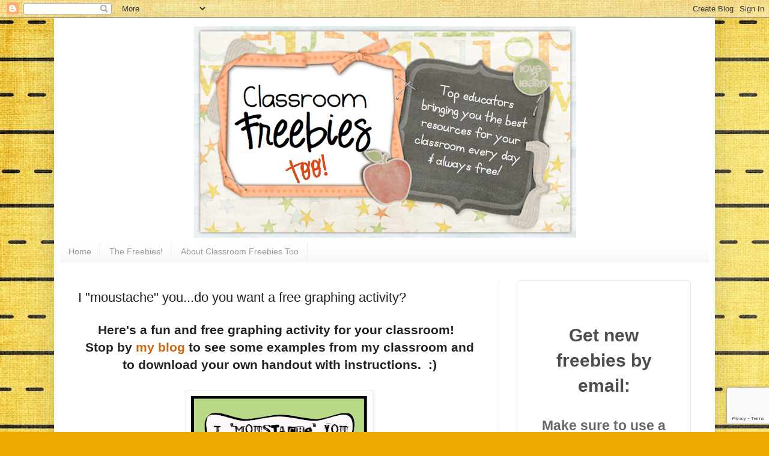

--- FILE ---
content_type: text/html; charset=utf-8
request_url: https://www.google.com/recaptcha/api2/anchor?ar=1&k=6LdkIV0UAAAAABtNVAAP99TC6f_18LiETnPK6ziX&co=aHR0cDovL3d3dy5jbGFzc3Jvb21mcmVlYmllc3Rvby5jb206ODA.&hl=en&v=N67nZn4AqZkNcbeMu4prBgzg&size=invisible&anchor-ms=20000&execute-ms=30000&cb=z06iealxn1e9
body_size: 48783
content:
<!DOCTYPE HTML><html dir="ltr" lang="en"><head><meta http-equiv="Content-Type" content="text/html; charset=UTF-8">
<meta http-equiv="X-UA-Compatible" content="IE=edge">
<title>reCAPTCHA</title>
<style type="text/css">
/* cyrillic-ext */
@font-face {
  font-family: 'Roboto';
  font-style: normal;
  font-weight: 400;
  font-stretch: 100%;
  src: url(//fonts.gstatic.com/s/roboto/v48/KFO7CnqEu92Fr1ME7kSn66aGLdTylUAMa3GUBHMdazTgWw.woff2) format('woff2');
  unicode-range: U+0460-052F, U+1C80-1C8A, U+20B4, U+2DE0-2DFF, U+A640-A69F, U+FE2E-FE2F;
}
/* cyrillic */
@font-face {
  font-family: 'Roboto';
  font-style: normal;
  font-weight: 400;
  font-stretch: 100%;
  src: url(//fonts.gstatic.com/s/roboto/v48/KFO7CnqEu92Fr1ME7kSn66aGLdTylUAMa3iUBHMdazTgWw.woff2) format('woff2');
  unicode-range: U+0301, U+0400-045F, U+0490-0491, U+04B0-04B1, U+2116;
}
/* greek-ext */
@font-face {
  font-family: 'Roboto';
  font-style: normal;
  font-weight: 400;
  font-stretch: 100%;
  src: url(//fonts.gstatic.com/s/roboto/v48/KFO7CnqEu92Fr1ME7kSn66aGLdTylUAMa3CUBHMdazTgWw.woff2) format('woff2');
  unicode-range: U+1F00-1FFF;
}
/* greek */
@font-face {
  font-family: 'Roboto';
  font-style: normal;
  font-weight: 400;
  font-stretch: 100%;
  src: url(//fonts.gstatic.com/s/roboto/v48/KFO7CnqEu92Fr1ME7kSn66aGLdTylUAMa3-UBHMdazTgWw.woff2) format('woff2');
  unicode-range: U+0370-0377, U+037A-037F, U+0384-038A, U+038C, U+038E-03A1, U+03A3-03FF;
}
/* math */
@font-face {
  font-family: 'Roboto';
  font-style: normal;
  font-weight: 400;
  font-stretch: 100%;
  src: url(//fonts.gstatic.com/s/roboto/v48/KFO7CnqEu92Fr1ME7kSn66aGLdTylUAMawCUBHMdazTgWw.woff2) format('woff2');
  unicode-range: U+0302-0303, U+0305, U+0307-0308, U+0310, U+0312, U+0315, U+031A, U+0326-0327, U+032C, U+032F-0330, U+0332-0333, U+0338, U+033A, U+0346, U+034D, U+0391-03A1, U+03A3-03A9, U+03B1-03C9, U+03D1, U+03D5-03D6, U+03F0-03F1, U+03F4-03F5, U+2016-2017, U+2034-2038, U+203C, U+2040, U+2043, U+2047, U+2050, U+2057, U+205F, U+2070-2071, U+2074-208E, U+2090-209C, U+20D0-20DC, U+20E1, U+20E5-20EF, U+2100-2112, U+2114-2115, U+2117-2121, U+2123-214F, U+2190, U+2192, U+2194-21AE, U+21B0-21E5, U+21F1-21F2, U+21F4-2211, U+2213-2214, U+2216-22FF, U+2308-230B, U+2310, U+2319, U+231C-2321, U+2336-237A, U+237C, U+2395, U+239B-23B7, U+23D0, U+23DC-23E1, U+2474-2475, U+25AF, U+25B3, U+25B7, U+25BD, U+25C1, U+25CA, U+25CC, U+25FB, U+266D-266F, U+27C0-27FF, U+2900-2AFF, U+2B0E-2B11, U+2B30-2B4C, U+2BFE, U+3030, U+FF5B, U+FF5D, U+1D400-1D7FF, U+1EE00-1EEFF;
}
/* symbols */
@font-face {
  font-family: 'Roboto';
  font-style: normal;
  font-weight: 400;
  font-stretch: 100%;
  src: url(//fonts.gstatic.com/s/roboto/v48/KFO7CnqEu92Fr1ME7kSn66aGLdTylUAMaxKUBHMdazTgWw.woff2) format('woff2');
  unicode-range: U+0001-000C, U+000E-001F, U+007F-009F, U+20DD-20E0, U+20E2-20E4, U+2150-218F, U+2190, U+2192, U+2194-2199, U+21AF, U+21E6-21F0, U+21F3, U+2218-2219, U+2299, U+22C4-22C6, U+2300-243F, U+2440-244A, U+2460-24FF, U+25A0-27BF, U+2800-28FF, U+2921-2922, U+2981, U+29BF, U+29EB, U+2B00-2BFF, U+4DC0-4DFF, U+FFF9-FFFB, U+10140-1018E, U+10190-1019C, U+101A0, U+101D0-101FD, U+102E0-102FB, U+10E60-10E7E, U+1D2C0-1D2D3, U+1D2E0-1D37F, U+1F000-1F0FF, U+1F100-1F1AD, U+1F1E6-1F1FF, U+1F30D-1F30F, U+1F315, U+1F31C, U+1F31E, U+1F320-1F32C, U+1F336, U+1F378, U+1F37D, U+1F382, U+1F393-1F39F, U+1F3A7-1F3A8, U+1F3AC-1F3AF, U+1F3C2, U+1F3C4-1F3C6, U+1F3CA-1F3CE, U+1F3D4-1F3E0, U+1F3ED, U+1F3F1-1F3F3, U+1F3F5-1F3F7, U+1F408, U+1F415, U+1F41F, U+1F426, U+1F43F, U+1F441-1F442, U+1F444, U+1F446-1F449, U+1F44C-1F44E, U+1F453, U+1F46A, U+1F47D, U+1F4A3, U+1F4B0, U+1F4B3, U+1F4B9, U+1F4BB, U+1F4BF, U+1F4C8-1F4CB, U+1F4D6, U+1F4DA, U+1F4DF, U+1F4E3-1F4E6, U+1F4EA-1F4ED, U+1F4F7, U+1F4F9-1F4FB, U+1F4FD-1F4FE, U+1F503, U+1F507-1F50B, U+1F50D, U+1F512-1F513, U+1F53E-1F54A, U+1F54F-1F5FA, U+1F610, U+1F650-1F67F, U+1F687, U+1F68D, U+1F691, U+1F694, U+1F698, U+1F6AD, U+1F6B2, U+1F6B9-1F6BA, U+1F6BC, U+1F6C6-1F6CF, U+1F6D3-1F6D7, U+1F6E0-1F6EA, U+1F6F0-1F6F3, U+1F6F7-1F6FC, U+1F700-1F7FF, U+1F800-1F80B, U+1F810-1F847, U+1F850-1F859, U+1F860-1F887, U+1F890-1F8AD, U+1F8B0-1F8BB, U+1F8C0-1F8C1, U+1F900-1F90B, U+1F93B, U+1F946, U+1F984, U+1F996, U+1F9E9, U+1FA00-1FA6F, U+1FA70-1FA7C, U+1FA80-1FA89, U+1FA8F-1FAC6, U+1FACE-1FADC, U+1FADF-1FAE9, U+1FAF0-1FAF8, U+1FB00-1FBFF;
}
/* vietnamese */
@font-face {
  font-family: 'Roboto';
  font-style: normal;
  font-weight: 400;
  font-stretch: 100%;
  src: url(//fonts.gstatic.com/s/roboto/v48/KFO7CnqEu92Fr1ME7kSn66aGLdTylUAMa3OUBHMdazTgWw.woff2) format('woff2');
  unicode-range: U+0102-0103, U+0110-0111, U+0128-0129, U+0168-0169, U+01A0-01A1, U+01AF-01B0, U+0300-0301, U+0303-0304, U+0308-0309, U+0323, U+0329, U+1EA0-1EF9, U+20AB;
}
/* latin-ext */
@font-face {
  font-family: 'Roboto';
  font-style: normal;
  font-weight: 400;
  font-stretch: 100%;
  src: url(//fonts.gstatic.com/s/roboto/v48/KFO7CnqEu92Fr1ME7kSn66aGLdTylUAMa3KUBHMdazTgWw.woff2) format('woff2');
  unicode-range: U+0100-02BA, U+02BD-02C5, U+02C7-02CC, U+02CE-02D7, U+02DD-02FF, U+0304, U+0308, U+0329, U+1D00-1DBF, U+1E00-1E9F, U+1EF2-1EFF, U+2020, U+20A0-20AB, U+20AD-20C0, U+2113, U+2C60-2C7F, U+A720-A7FF;
}
/* latin */
@font-face {
  font-family: 'Roboto';
  font-style: normal;
  font-weight: 400;
  font-stretch: 100%;
  src: url(//fonts.gstatic.com/s/roboto/v48/KFO7CnqEu92Fr1ME7kSn66aGLdTylUAMa3yUBHMdazQ.woff2) format('woff2');
  unicode-range: U+0000-00FF, U+0131, U+0152-0153, U+02BB-02BC, U+02C6, U+02DA, U+02DC, U+0304, U+0308, U+0329, U+2000-206F, U+20AC, U+2122, U+2191, U+2193, U+2212, U+2215, U+FEFF, U+FFFD;
}
/* cyrillic-ext */
@font-face {
  font-family: 'Roboto';
  font-style: normal;
  font-weight: 500;
  font-stretch: 100%;
  src: url(//fonts.gstatic.com/s/roboto/v48/KFO7CnqEu92Fr1ME7kSn66aGLdTylUAMa3GUBHMdazTgWw.woff2) format('woff2');
  unicode-range: U+0460-052F, U+1C80-1C8A, U+20B4, U+2DE0-2DFF, U+A640-A69F, U+FE2E-FE2F;
}
/* cyrillic */
@font-face {
  font-family: 'Roboto';
  font-style: normal;
  font-weight: 500;
  font-stretch: 100%;
  src: url(//fonts.gstatic.com/s/roboto/v48/KFO7CnqEu92Fr1ME7kSn66aGLdTylUAMa3iUBHMdazTgWw.woff2) format('woff2');
  unicode-range: U+0301, U+0400-045F, U+0490-0491, U+04B0-04B1, U+2116;
}
/* greek-ext */
@font-face {
  font-family: 'Roboto';
  font-style: normal;
  font-weight: 500;
  font-stretch: 100%;
  src: url(//fonts.gstatic.com/s/roboto/v48/KFO7CnqEu92Fr1ME7kSn66aGLdTylUAMa3CUBHMdazTgWw.woff2) format('woff2');
  unicode-range: U+1F00-1FFF;
}
/* greek */
@font-face {
  font-family: 'Roboto';
  font-style: normal;
  font-weight: 500;
  font-stretch: 100%;
  src: url(//fonts.gstatic.com/s/roboto/v48/KFO7CnqEu92Fr1ME7kSn66aGLdTylUAMa3-UBHMdazTgWw.woff2) format('woff2');
  unicode-range: U+0370-0377, U+037A-037F, U+0384-038A, U+038C, U+038E-03A1, U+03A3-03FF;
}
/* math */
@font-face {
  font-family: 'Roboto';
  font-style: normal;
  font-weight: 500;
  font-stretch: 100%;
  src: url(//fonts.gstatic.com/s/roboto/v48/KFO7CnqEu92Fr1ME7kSn66aGLdTylUAMawCUBHMdazTgWw.woff2) format('woff2');
  unicode-range: U+0302-0303, U+0305, U+0307-0308, U+0310, U+0312, U+0315, U+031A, U+0326-0327, U+032C, U+032F-0330, U+0332-0333, U+0338, U+033A, U+0346, U+034D, U+0391-03A1, U+03A3-03A9, U+03B1-03C9, U+03D1, U+03D5-03D6, U+03F0-03F1, U+03F4-03F5, U+2016-2017, U+2034-2038, U+203C, U+2040, U+2043, U+2047, U+2050, U+2057, U+205F, U+2070-2071, U+2074-208E, U+2090-209C, U+20D0-20DC, U+20E1, U+20E5-20EF, U+2100-2112, U+2114-2115, U+2117-2121, U+2123-214F, U+2190, U+2192, U+2194-21AE, U+21B0-21E5, U+21F1-21F2, U+21F4-2211, U+2213-2214, U+2216-22FF, U+2308-230B, U+2310, U+2319, U+231C-2321, U+2336-237A, U+237C, U+2395, U+239B-23B7, U+23D0, U+23DC-23E1, U+2474-2475, U+25AF, U+25B3, U+25B7, U+25BD, U+25C1, U+25CA, U+25CC, U+25FB, U+266D-266F, U+27C0-27FF, U+2900-2AFF, U+2B0E-2B11, U+2B30-2B4C, U+2BFE, U+3030, U+FF5B, U+FF5D, U+1D400-1D7FF, U+1EE00-1EEFF;
}
/* symbols */
@font-face {
  font-family: 'Roboto';
  font-style: normal;
  font-weight: 500;
  font-stretch: 100%;
  src: url(//fonts.gstatic.com/s/roboto/v48/KFO7CnqEu92Fr1ME7kSn66aGLdTylUAMaxKUBHMdazTgWw.woff2) format('woff2');
  unicode-range: U+0001-000C, U+000E-001F, U+007F-009F, U+20DD-20E0, U+20E2-20E4, U+2150-218F, U+2190, U+2192, U+2194-2199, U+21AF, U+21E6-21F0, U+21F3, U+2218-2219, U+2299, U+22C4-22C6, U+2300-243F, U+2440-244A, U+2460-24FF, U+25A0-27BF, U+2800-28FF, U+2921-2922, U+2981, U+29BF, U+29EB, U+2B00-2BFF, U+4DC0-4DFF, U+FFF9-FFFB, U+10140-1018E, U+10190-1019C, U+101A0, U+101D0-101FD, U+102E0-102FB, U+10E60-10E7E, U+1D2C0-1D2D3, U+1D2E0-1D37F, U+1F000-1F0FF, U+1F100-1F1AD, U+1F1E6-1F1FF, U+1F30D-1F30F, U+1F315, U+1F31C, U+1F31E, U+1F320-1F32C, U+1F336, U+1F378, U+1F37D, U+1F382, U+1F393-1F39F, U+1F3A7-1F3A8, U+1F3AC-1F3AF, U+1F3C2, U+1F3C4-1F3C6, U+1F3CA-1F3CE, U+1F3D4-1F3E0, U+1F3ED, U+1F3F1-1F3F3, U+1F3F5-1F3F7, U+1F408, U+1F415, U+1F41F, U+1F426, U+1F43F, U+1F441-1F442, U+1F444, U+1F446-1F449, U+1F44C-1F44E, U+1F453, U+1F46A, U+1F47D, U+1F4A3, U+1F4B0, U+1F4B3, U+1F4B9, U+1F4BB, U+1F4BF, U+1F4C8-1F4CB, U+1F4D6, U+1F4DA, U+1F4DF, U+1F4E3-1F4E6, U+1F4EA-1F4ED, U+1F4F7, U+1F4F9-1F4FB, U+1F4FD-1F4FE, U+1F503, U+1F507-1F50B, U+1F50D, U+1F512-1F513, U+1F53E-1F54A, U+1F54F-1F5FA, U+1F610, U+1F650-1F67F, U+1F687, U+1F68D, U+1F691, U+1F694, U+1F698, U+1F6AD, U+1F6B2, U+1F6B9-1F6BA, U+1F6BC, U+1F6C6-1F6CF, U+1F6D3-1F6D7, U+1F6E0-1F6EA, U+1F6F0-1F6F3, U+1F6F7-1F6FC, U+1F700-1F7FF, U+1F800-1F80B, U+1F810-1F847, U+1F850-1F859, U+1F860-1F887, U+1F890-1F8AD, U+1F8B0-1F8BB, U+1F8C0-1F8C1, U+1F900-1F90B, U+1F93B, U+1F946, U+1F984, U+1F996, U+1F9E9, U+1FA00-1FA6F, U+1FA70-1FA7C, U+1FA80-1FA89, U+1FA8F-1FAC6, U+1FACE-1FADC, U+1FADF-1FAE9, U+1FAF0-1FAF8, U+1FB00-1FBFF;
}
/* vietnamese */
@font-face {
  font-family: 'Roboto';
  font-style: normal;
  font-weight: 500;
  font-stretch: 100%;
  src: url(//fonts.gstatic.com/s/roboto/v48/KFO7CnqEu92Fr1ME7kSn66aGLdTylUAMa3OUBHMdazTgWw.woff2) format('woff2');
  unicode-range: U+0102-0103, U+0110-0111, U+0128-0129, U+0168-0169, U+01A0-01A1, U+01AF-01B0, U+0300-0301, U+0303-0304, U+0308-0309, U+0323, U+0329, U+1EA0-1EF9, U+20AB;
}
/* latin-ext */
@font-face {
  font-family: 'Roboto';
  font-style: normal;
  font-weight: 500;
  font-stretch: 100%;
  src: url(//fonts.gstatic.com/s/roboto/v48/KFO7CnqEu92Fr1ME7kSn66aGLdTylUAMa3KUBHMdazTgWw.woff2) format('woff2');
  unicode-range: U+0100-02BA, U+02BD-02C5, U+02C7-02CC, U+02CE-02D7, U+02DD-02FF, U+0304, U+0308, U+0329, U+1D00-1DBF, U+1E00-1E9F, U+1EF2-1EFF, U+2020, U+20A0-20AB, U+20AD-20C0, U+2113, U+2C60-2C7F, U+A720-A7FF;
}
/* latin */
@font-face {
  font-family: 'Roboto';
  font-style: normal;
  font-weight: 500;
  font-stretch: 100%;
  src: url(//fonts.gstatic.com/s/roboto/v48/KFO7CnqEu92Fr1ME7kSn66aGLdTylUAMa3yUBHMdazQ.woff2) format('woff2');
  unicode-range: U+0000-00FF, U+0131, U+0152-0153, U+02BB-02BC, U+02C6, U+02DA, U+02DC, U+0304, U+0308, U+0329, U+2000-206F, U+20AC, U+2122, U+2191, U+2193, U+2212, U+2215, U+FEFF, U+FFFD;
}
/* cyrillic-ext */
@font-face {
  font-family: 'Roboto';
  font-style: normal;
  font-weight: 900;
  font-stretch: 100%;
  src: url(//fonts.gstatic.com/s/roboto/v48/KFO7CnqEu92Fr1ME7kSn66aGLdTylUAMa3GUBHMdazTgWw.woff2) format('woff2');
  unicode-range: U+0460-052F, U+1C80-1C8A, U+20B4, U+2DE0-2DFF, U+A640-A69F, U+FE2E-FE2F;
}
/* cyrillic */
@font-face {
  font-family: 'Roboto';
  font-style: normal;
  font-weight: 900;
  font-stretch: 100%;
  src: url(//fonts.gstatic.com/s/roboto/v48/KFO7CnqEu92Fr1ME7kSn66aGLdTylUAMa3iUBHMdazTgWw.woff2) format('woff2');
  unicode-range: U+0301, U+0400-045F, U+0490-0491, U+04B0-04B1, U+2116;
}
/* greek-ext */
@font-face {
  font-family: 'Roboto';
  font-style: normal;
  font-weight: 900;
  font-stretch: 100%;
  src: url(//fonts.gstatic.com/s/roboto/v48/KFO7CnqEu92Fr1ME7kSn66aGLdTylUAMa3CUBHMdazTgWw.woff2) format('woff2');
  unicode-range: U+1F00-1FFF;
}
/* greek */
@font-face {
  font-family: 'Roboto';
  font-style: normal;
  font-weight: 900;
  font-stretch: 100%;
  src: url(//fonts.gstatic.com/s/roboto/v48/KFO7CnqEu92Fr1ME7kSn66aGLdTylUAMa3-UBHMdazTgWw.woff2) format('woff2');
  unicode-range: U+0370-0377, U+037A-037F, U+0384-038A, U+038C, U+038E-03A1, U+03A3-03FF;
}
/* math */
@font-face {
  font-family: 'Roboto';
  font-style: normal;
  font-weight: 900;
  font-stretch: 100%;
  src: url(//fonts.gstatic.com/s/roboto/v48/KFO7CnqEu92Fr1ME7kSn66aGLdTylUAMawCUBHMdazTgWw.woff2) format('woff2');
  unicode-range: U+0302-0303, U+0305, U+0307-0308, U+0310, U+0312, U+0315, U+031A, U+0326-0327, U+032C, U+032F-0330, U+0332-0333, U+0338, U+033A, U+0346, U+034D, U+0391-03A1, U+03A3-03A9, U+03B1-03C9, U+03D1, U+03D5-03D6, U+03F0-03F1, U+03F4-03F5, U+2016-2017, U+2034-2038, U+203C, U+2040, U+2043, U+2047, U+2050, U+2057, U+205F, U+2070-2071, U+2074-208E, U+2090-209C, U+20D0-20DC, U+20E1, U+20E5-20EF, U+2100-2112, U+2114-2115, U+2117-2121, U+2123-214F, U+2190, U+2192, U+2194-21AE, U+21B0-21E5, U+21F1-21F2, U+21F4-2211, U+2213-2214, U+2216-22FF, U+2308-230B, U+2310, U+2319, U+231C-2321, U+2336-237A, U+237C, U+2395, U+239B-23B7, U+23D0, U+23DC-23E1, U+2474-2475, U+25AF, U+25B3, U+25B7, U+25BD, U+25C1, U+25CA, U+25CC, U+25FB, U+266D-266F, U+27C0-27FF, U+2900-2AFF, U+2B0E-2B11, U+2B30-2B4C, U+2BFE, U+3030, U+FF5B, U+FF5D, U+1D400-1D7FF, U+1EE00-1EEFF;
}
/* symbols */
@font-face {
  font-family: 'Roboto';
  font-style: normal;
  font-weight: 900;
  font-stretch: 100%;
  src: url(//fonts.gstatic.com/s/roboto/v48/KFO7CnqEu92Fr1ME7kSn66aGLdTylUAMaxKUBHMdazTgWw.woff2) format('woff2');
  unicode-range: U+0001-000C, U+000E-001F, U+007F-009F, U+20DD-20E0, U+20E2-20E4, U+2150-218F, U+2190, U+2192, U+2194-2199, U+21AF, U+21E6-21F0, U+21F3, U+2218-2219, U+2299, U+22C4-22C6, U+2300-243F, U+2440-244A, U+2460-24FF, U+25A0-27BF, U+2800-28FF, U+2921-2922, U+2981, U+29BF, U+29EB, U+2B00-2BFF, U+4DC0-4DFF, U+FFF9-FFFB, U+10140-1018E, U+10190-1019C, U+101A0, U+101D0-101FD, U+102E0-102FB, U+10E60-10E7E, U+1D2C0-1D2D3, U+1D2E0-1D37F, U+1F000-1F0FF, U+1F100-1F1AD, U+1F1E6-1F1FF, U+1F30D-1F30F, U+1F315, U+1F31C, U+1F31E, U+1F320-1F32C, U+1F336, U+1F378, U+1F37D, U+1F382, U+1F393-1F39F, U+1F3A7-1F3A8, U+1F3AC-1F3AF, U+1F3C2, U+1F3C4-1F3C6, U+1F3CA-1F3CE, U+1F3D4-1F3E0, U+1F3ED, U+1F3F1-1F3F3, U+1F3F5-1F3F7, U+1F408, U+1F415, U+1F41F, U+1F426, U+1F43F, U+1F441-1F442, U+1F444, U+1F446-1F449, U+1F44C-1F44E, U+1F453, U+1F46A, U+1F47D, U+1F4A3, U+1F4B0, U+1F4B3, U+1F4B9, U+1F4BB, U+1F4BF, U+1F4C8-1F4CB, U+1F4D6, U+1F4DA, U+1F4DF, U+1F4E3-1F4E6, U+1F4EA-1F4ED, U+1F4F7, U+1F4F9-1F4FB, U+1F4FD-1F4FE, U+1F503, U+1F507-1F50B, U+1F50D, U+1F512-1F513, U+1F53E-1F54A, U+1F54F-1F5FA, U+1F610, U+1F650-1F67F, U+1F687, U+1F68D, U+1F691, U+1F694, U+1F698, U+1F6AD, U+1F6B2, U+1F6B9-1F6BA, U+1F6BC, U+1F6C6-1F6CF, U+1F6D3-1F6D7, U+1F6E0-1F6EA, U+1F6F0-1F6F3, U+1F6F7-1F6FC, U+1F700-1F7FF, U+1F800-1F80B, U+1F810-1F847, U+1F850-1F859, U+1F860-1F887, U+1F890-1F8AD, U+1F8B0-1F8BB, U+1F8C0-1F8C1, U+1F900-1F90B, U+1F93B, U+1F946, U+1F984, U+1F996, U+1F9E9, U+1FA00-1FA6F, U+1FA70-1FA7C, U+1FA80-1FA89, U+1FA8F-1FAC6, U+1FACE-1FADC, U+1FADF-1FAE9, U+1FAF0-1FAF8, U+1FB00-1FBFF;
}
/* vietnamese */
@font-face {
  font-family: 'Roboto';
  font-style: normal;
  font-weight: 900;
  font-stretch: 100%;
  src: url(//fonts.gstatic.com/s/roboto/v48/KFO7CnqEu92Fr1ME7kSn66aGLdTylUAMa3OUBHMdazTgWw.woff2) format('woff2');
  unicode-range: U+0102-0103, U+0110-0111, U+0128-0129, U+0168-0169, U+01A0-01A1, U+01AF-01B0, U+0300-0301, U+0303-0304, U+0308-0309, U+0323, U+0329, U+1EA0-1EF9, U+20AB;
}
/* latin-ext */
@font-face {
  font-family: 'Roboto';
  font-style: normal;
  font-weight: 900;
  font-stretch: 100%;
  src: url(//fonts.gstatic.com/s/roboto/v48/KFO7CnqEu92Fr1ME7kSn66aGLdTylUAMa3KUBHMdazTgWw.woff2) format('woff2');
  unicode-range: U+0100-02BA, U+02BD-02C5, U+02C7-02CC, U+02CE-02D7, U+02DD-02FF, U+0304, U+0308, U+0329, U+1D00-1DBF, U+1E00-1E9F, U+1EF2-1EFF, U+2020, U+20A0-20AB, U+20AD-20C0, U+2113, U+2C60-2C7F, U+A720-A7FF;
}
/* latin */
@font-face {
  font-family: 'Roboto';
  font-style: normal;
  font-weight: 900;
  font-stretch: 100%;
  src: url(//fonts.gstatic.com/s/roboto/v48/KFO7CnqEu92Fr1ME7kSn66aGLdTylUAMa3yUBHMdazQ.woff2) format('woff2');
  unicode-range: U+0000-00FF, U+0131, U+0152-0153, U+02BB-02BC, U+02C6, U+02DA, U+02DC, U+0304, U+0308, U+0329, U+2000-206F, U+20AC, U+2122, U+2191, U+2193, U+2212, U+2215, U+FEFF, U+FFFD;
}

</style>
<link rel="stylesheet" type="text/css" href="https://www.gstatic.com/recaptcha/releases/N67nZn4AqZkNcbeMu4prBgzg/styles__ltr.css">
<script nonce="jYYCY6Mq5kLJfLLyzsg9fw" type="text/javascript">window['__recaptcha_api'] = 'https://www.google.com/recaptcha/api2/';</script>
<script type="text/javascript" src="https://www.gstatic.com/recaptcha/releases/N67nZn4AqZkNcbeMu4prBgzg/recaptcha__en.js" nonce="jYYCY6Mq5kLJfLLyzsg9fw">
      
    </script></head>
<body><div id="rc-anchor-alert" class="rc-anchor-alert"></div>
<input type="hidden" id="recaptcha-token" value="[base64]">
<script type="text/javascript" nonce="jYYCY6Mq5kLJfLLyzsg9fw">
      recaptcha.anchor.Main.init("[\x22ainput\x22,[\x22bgdata\x22,\x22\x22,\[base64]/[base64]/[base64]/[base64]/[base64]/UltsKytdPUU6KEU8MjA0OD9SW2wrK109RT4+NnwxOTI6KChFJjY0NTEyKT09NTUyOTYmJk0rMTxjLmxlbmd0aCYmKGMuY2hhckNvZGVBdChNKzEpJjY0NTEyKT09NTYzMjA/[base64]/[base64]/[base64]/[base64]/[base64]/[base64]/[base64]\x22,\[base64]\x22,\[base64]/Co8KHBMOkGnIGPcOVwpQXwqDCj8K2UsOHwoXDnFjDpsKQXMK8QcK2w5tvw5XDqAxkw4LDo8OMw4nDgm/CqMO5ZsKHEHFEACMLdxdJw5V4W8KdPsOmw7TCjMOfw6PDmj3DsMK+N1DCvlLCm8OowoBkLgMEwq1ww55cw53CmsOXw57Dq8KqV8OWA0caw6wAwrB/woAdw4DDgcOFfTLCpsKTblvCnyjDoz7Dn8OBwrLCgcORT8KiacOyw5s5E8OwP8KQw4IXYHbDpU7DgcOzw6/DhEYSCMKpw5gWR2kNTzYvw6/Cu3PCjnwgF2DDt1LCv8KUw5XDlcOyw6bCr2hPwq/[base64]/[base64]/[base64]/[base64]/diPCm0BgwpbDsAnCpXbDhCUkwqXDhcKywoHDhV1leMOww5kNDjomwqtZw5IaAMOYw4x3wogGJFpXwqttesK1w4nDmsO4w4YOCcKJw6rDk8KEw6kVJw3Cm8KTVcK3RxnDugwFwoTDnjnCmCZ/wpXCo8KWB8OVVRXCscKbwr0qMsOnw4TDoxUJwroxLMOPYsOFw57Dg8OdMcKZwqx1IsO9FsO/D2IvwoDDiArDrBzDsgXClizCnhhPVUYuBUVewp/DosKMwq8gScOjSMKzw5TDp2zCocKLwqUBDsK/cUxiw6UTwoI/A8OEEhtvw4YELMKfccOhXCvCik9/VcK2PmDDjzZvKcOaQcOHwrdONMOQXMOmXsOFw6M7XQsmaQ3CnHzCuAPCmUVHJnHDnsKEwpnDk8ODAj7CmiXCs8O1wq/DoTbDjMKIw6JFIlzCg2lAawDCk8KgKVdYwq3DscO/XU9sb8KsQHTCgsOSQ3/[base64]/Cr8KTw7IyecOvZQw1w78Pd0TDgMOow451YcOIXw9qw5PCnlhZeEBaCMO/wqvDh2Nsw5t3Y8KPKMOTwoPDo2jCqBbCtsOKeMOSVBbCl8K6wpfCpGExwqB4w4MkAsKkwrE/UjrCmUYORRV0YsK9wqTCtS1iekoxwoHCj8K2f8O/[base64]/DmsO0w54fcQTDqMKWbAwuw7Ufwp9tw7vCvcOeDg9nwrbCucKXw7ccVnTDucO2w4vCuHduw4jDvMKAEDJUUcOZPMOEw4HDqBPDhsKMwp/CrsO4F8OfQMKdIMO8w5/DrW3DjmtWwrfDt0BiDxhcwp0eTUMkwprCjG/DkcKIUMOJMcO8fcOLw6/CvcO8YcOtwojCqMOIasOBw4vDhsKJDTvDgTfDgXPDkwhaeg0XwqrDiD3CicOOw43CtMONwohhN8KrwpdlFWZhw6lnwoVhwrTDgVEtwojCjRFRHMO4wpvCo8KYcw7Dl8OXBsO/KsKdGBcObEzCsMKUf8KDwqJzw5TCjA8swqgpwpfCv8KTRX9uaTEiwp/[base64]/CisOXw6LCksOlPMKRw69gQMKVfMKbdik2WTzCtiZ4w7oxw4fDh8KGPMOxXsKOVHh/IUbCqCEGw7fCoGnDqCxcXV9ow5t4X8Ojw5xTQDXCr8O1TcKFZ8OPGMKmXVhmYDLDuE3DvMOJdsK8OcOaw5XCuTbCucKaWCYwIFHCjMKZeVUKMDtDCsONw4fCjjPCuiXCmk06wop/wojDkCDDlywHZcKow77Dnm/Co8OHDSnDgAFqw6/[base64]/DsVANwoPDhRx7AsOzQcOyw6DDo8OPw6TDqcK5wr9qY8OJwp/[base64]/NMO5LMKuwqvCjwrDphBqwqrCtsOow4EPwrlkw5rCvMOzSRHDskh5G2zCnmzCgQLCmxZRZDLCq8KCJD5TwqbCpVnDiMO/AcK3EmFTX8O6WMKYw7fChG7CrcKwC8OrwrnCicK3w4hgAnTCscKlw51Ww4HDocO7CcKFfsKUwp3CiMOpwpMeOcO1PsKcDsO0wqo4woIgABcmaxPCksO6KWzDocO3w5l4w67DhsOpE0XDpFtdwo/CqgwSMUAnBsK4f8OfbVZZw7/[base64]/[base64]/Du8OhwqhEwoBFNTZewpkZMjDDrMO+wqtKwrTDrBInw6lAZyYXVg3CplM+wpfDusKIY8KcDcOOaSnCjsKQw4LDqMKAw5RMwp1/[base64]/CtMKYQm7DiMKUwrjDrg3DgsKvw5bDhwcMCC8twpLCrsOfSGJFw51jHn8qIDzCjQoAw5DDscKrOGliGzcPw7zCuhXCvBzCgcK8w5PDpBxkw6N2wpg5cMOpw5bDslh6wqMKLGF4w7dxNsOOGizCugwbw5tCw7TCvlA5LzFCw4laHsKLQmMGBMOKBsKNBTBRw6/Dt8Ouwo9YeDbDlBPChBXDn1FsTQ7CjxbDk8KlHMKYw7ImZG1Mw7wqBHXChX5+IgMGCUI2CVpJwptFwpg3w6ccJ8OlKMKqZRjDthJxbnbCtcONw5bDmMOJwoknRsOwQxjDrnLDgU9jwqV1QsOucg52wrIow4zDt8K4wqRUamkew64tX1TCicKqHRcRfktJT0x/ZwlrwqNSwrPCqi4Vw7cJw6c4wqsfw6Q/[base64]/BcO3w5HDjMKgwpHDgMKBw4jDrAxDK0k0K8OxTwjCvDfCl1oMRAQxTcO/w53Du8KRRsKdw4cbJsKdJ8KDwr8UwosOesKiw4YVw5/CrVsxRnohwqPCvnrDlMO3ZFDCg8Ozwoxzw43CgTnDryYBw40SFcK9woAEwo8QIk3Di8Kqw68HwqfDsyvCpl9wBH3DtsO8bSoSwoMCwolXaCbDrhfDo8Kxw4IFw7LChWxtw6lswqhfJF/Co8OewoUawqU+wpJyw79qw5wkwpsWah0VwrzCvR/DkcKAwp3DrGcPBcKkw7rDoMKsLXY9FnbCosOHfA/DmcOTc8OWwoLCpRxfL8OrwqgUB8Omw4FZQMKMEsK5Rm1ywrDDosO4wrDCgG4hwr9Cw6HCkjzDgsKTZUIww75fw6VRXwLDocOOXlbCmywtwqVbw5Y/[base64]/CrcKZMsKyQMK/YAXDqDPClcOmwpPDk8ODCzEPw43DscOHwr4nw5XCn8OCwpHDicKffkzDj03Cim7Dt0fDsMKcGEbDqVgNc8Oxw4IqE8OGZcO8w5QEw4vDil3Dpwc3w7fCmcOJw4AHfsKUJi44A8OjFmTCkhfDrMOzMSkvbsKjeWQwwo1tP03DmU1NKC/CtcKRwo4AEj/Cu1DDmBHDgQYawrRlwoLDscKqwr/CmMKXw43Dvk/Dm8KAAH/[base64]/wqnDqMOBdcOgw7TCkiJDN8KgGGrDlV7Cl1Akw440TsOxUsOrwrrDoDjDgUw4EsOrwo5KU8Olw7jDlsK5woxJIWsmwrTCjsOlPT5yVRfCtzg5McOYb8KKC2dzw53CoAjDh8KELsOwZMKYZsOkWsKWdMOLwodyw49jKE/Dpj01Dm/Dty3Dgy8BwoAVFH4yWGYmLQHCmMKrRsOpW8Knw6TDtwTCtQbDr8KZwrfDvUQTwpDCuMOmw4QIL8KBccK/wozCvjfCiy/DmzYQQcKqbwnDniBxP8KQw5gdwqR2ScOpeQgnwonDhCtlPF8/w5DClcKRA2rDlcOIworDk8Kfw6gVDXBbwr7CmsOjw4FQKcKgw6DDicK+dMK8w5TCv8Olwp3DqXNtKcK0wqUCw51MBMKNwr/[base64]/MnrClEPCm8K2w61DwqR3EcKaw7zDmXHDncOXwoBVw7nCkMO/w7LCsBvDssKlw5MxZ8OTbgHCg8OKw4V5SyddwpofCcOTwqfCozjDicKKw5/[base64]/Cgg45w6vDinjClsKmTRnCqsK1UWsGw4hTwo53w5p3BMK1d8KoeFfCo8OLTMKLGzZGUMOFwqNqw5lXLcK/QnISw4bCiGAqWsKqc0bCiUTDisKAwqrCiyJ8OMKCKcKiJxHCmcONLHvCgsOEVzfCvsKiRSPDqsOGOUHCggnDmhjCgTHDknnDgBQDwprCnsOKZcKxwqM9wqAnwr7CjcKMG1lOMzF3wqzDjMKaw444wqDCgU7CphElLkzCpsKnfhnCpMKIAljCqMKoTUzCgj/[base64]/DnMKzXsK6w5UuQcKyc0LDlhHCi8K/wozCnMK6wpkvI8KuccKqwo/Dq8ODw6xhw5nDrg3Cm8K/w6UORyUJHjQPwoXCgcKEccOceMKKOz7CoRrCssKSwrk9w4gAIcODCB1Lw6LDl8KwaGUZKnjCtcKESXLDmFVETsOGH8KlWSQ7w4DDrcOGwq7DqBkBW8O0w6nDkMOPw4Muw443w6kuwqHCkMKReMOlZ8O3w5kow50QG8KROTcYw5XCux8ow7PCthQ/w6vDkU3CvA5PwqzDtcKjw551PQjCp8O4w7o5asKFdcKlwpMqf8KaIRUad2/CusKiXsOQCcOWNgxAYMOiNsK6HEp9OSfDgcOCw6FKc8Ove1E2MmJ+w6LCr8OlDmTDhBrDqwTDtx7ClsKnwqIPK8OKwr/ClSvCk8OzEjzDk1IWcFZIVMKOacK+fBjDojBUw5MjD27Di8Kpw5nCq8OMIRoIw7PDqUlQaynCusKcwpLDtMOCw5zDpMKHw6XCm8OdwppeS03Ck8KRPyAZI8Oaw6I4w6fDl8O7w7TDiHLDqsKHw6/DoMKBwpddfcKfJijDocKidsKzYMOew5nDly9hwoR8wqYsZsK6CBrDjsKbw7vCiHzDq8OjwpPCusO2CzYKw4rDuMK7wprDkHxTw4QAeMKiw6xwEcOZwpFZwoB1YXliUVbDuy55SwAQw7xjwrHDs8KewqDDsDBlwpRnwoUVNHErwo/DksOva8OWX8KsKsKTenQrwoF5w5bCgFrDkyLDrk49IsOGwpZ3EsOmwql1wqLCnW/[base64]/DvF90MEMie8K5SznDqcKXw5PCp8KzSV/[base64]/DjyxrRTlbQmnDiiAgNMO9ZBnDsMOQwo8STA9rw7chwpsLFH/CssKndFlUDSsxwpPCrMOUMnLCqWXDnE8dR8OAe8KtwoAzwqPCncOEw4LCmsOaw40AH8Kvw6lWN8KCwrPCqkLCi8OLwpDCn3wTw4zCg1bCrinCg8OJdxbDonRww7TChg8nw57DvsKqwofDmzTCo8OOw5pfwp/Djk3CosK+KwQiw5nCkBPDo8KuY8KeZsO2akjCkUlJUMK6csKvJBzCusOMw61NBHHDsGR1QcKjwqvCmcKfB8OoZMOpL8KfwrbCqVfDnE/[base64]/DpsOjP1PCk0VYwp0lwqMaw7rCrcKawqRwwqfCtHQ7L3knwqBuw6nDsQHCo1p9wqHCpjhzKX/[base64]/CsMOZR17CqEssw7Aew7vDn8OCQ3nDl8OULX3DjMKsw6HDs8OBw7PDrsKmCcOOdVHDncK/UsK2wqgSGzrDrcOuwoR8Z8K0wonDgkIIXcOoQ8K+wr3Ct8KjED3DscK+N8KMw5TDulbCtSLDt8OsMwE9wqbDssOZZS0Tw7JWwq4/CcODwq1XAcK+wpzDtxXClAAnP8K0w4rChRpjwrHCjRpjw4Jrw69ow6smCkPDnx3Cr33DmsOKbsOwEMKkw5rCtMKhwqYRwqzDrsKgEcOMw71Cwp18FzUJDEA8w5vCocKBHz/Dk8Kte8KLWMKpK3/DpMOvwrHDj0wScAXDrMKnR8Oewqc4RXTDhXtjwqfDlR3CgFvDsMO3YcOPTlzDtHnCl0/Di8ONw6rDs8OMwozDjAAywpDDiMKUJsOIw6VPWsOrKcKlwr4XDMK/w7pUIsK6w5vCqxsyOgbCg8OgQyVzw4ptw5HCqcKHZsKywrd3w6/CncO4AX1DL8K+AMOowqnCnHDCgsKIw4HCksO/Z8OYwq/DvMKVCi7Cr8KQDMOJwoUhOAshMsOJw5JQC8ObwqHCnTTDosK+RjrDlEnDhsK8BMK8w7TDgMKaw4tOwpQGwrAPw7Yow4bDjRNPwqzDjMOxNjhIw5Y+wp1/w6w3w4xfIMKnwrzCn35yGsKSLMONwpLDlsKdYVDCuGvDg8KZRcKJdgXDp8K6wrzCqcOHbSDCqEo+wrZsw5TClF0PwqEiVlzCicKBRsKJwp/CpwNwwqAnPWfDlXPChCU9EMOGPhDDvjHDpXPDt8KcLsKENUjCisOvQzhVKcKVcBPDtcKgEcK/TcOjwqpBYwjDrsKbDsOgOsONwo7CpsKvwrbDtGPCmX8GFsK9PnjCp8KTw7AoworDtsODwpfCgz5cw6QSwovDtUzDnQoIRg8bSsOjw4bDrsKgAcOUVcKrecOuM39WVxA0XsKVw782SjbDhcKIwp7ClEN9w6fCgF9nAMKCfXHDtcKOw7HCo8O6U14+TMKwbCbCrDMfwp/ChMK3b8KNw5TDrxzCkirDjVHCih7CmcO0w53Du8KAw4xwwqvDiWHClMOlAg1gw6Zewo/DpsOawprChsObw5U4wpnDscK6Ok3CunnCsFJ4CcOSX8OfR1N4NTjDtF87wqYTwofDn3MhwocZw65iIzPDvsKwwoXDhsOtTsOODcOyUmHDqRTCvnjCu8KRBlHCscK/SB4pwpvCu2rCt8KPwoXCnG/Cvy46w7FWZMO/M08dwrxxNQLCqsO8w7lnwo1sTAXCqQU7wqhxwonDiWzDvcKtwod+KhnDoifCqcK/[base64]/Di2sDCAVfdcOzXsKOwphkwoRsRcOxJj/ClWzDksKxdxHDtDxvPsK/wrjCvivDosOlw4k+XD/ChMKxwqbDqFZ1w4jDuGbDjsOWw6TCtybChWnDrcKAw41RDsOWEsKVw41lW3bCt0olQMOIw6k0woXCmCbCiBzDmsKMwpvDnVfDtMO5w6zCsMOSfXBvVsKIwpjCtsK3QV7DsF/[base64]/Cu8K9VFLDjcKNwro1LMOCw6vDt2Iqwrs4EB4swr51w5vDu8O/QQE5w4Juw5nDj8K0AMKYw45ew6clH8K7wr0hwpfDqhxBYjppwpMlw7vDn8K8w6nClUNzwpNbw6/DinLDusOgwrIfZMOPPiTComgVVF/DkMOKBsKNwpB5QTfCiF0xWsKaw5jCmsKpw43CnMKxw7rCpsOeKDLCmMOQL8O4w7nDlBNrK8KDw7TCgcKHw7jDoU3CisODKgRoUMO+TMKsayBPUsK7PSzCjMK/LBkdw6EhIkt/w5zCtsOJw5/[base64]/[base64]/Cm8KOw7XDrzlCLcOfJmwJRmXCmBnDqHzChcKffMO6Yz0wAMOSw4dLC8KhLMOqw6whGsKKwpfCtcKnwqB9GlsKR1gOwr7DjQo5PcKHXXPDiMOgZWvDjzXCksOgwqc4w5/DvMK/wrM7dMKAw74mwrTCvXrChMOwwqY1V8OnTR3Cn8OLZFJPw7wWXlPClMOIw6/DsMKDw7VdVsKXZC0ww6cLwrJcw5jDl2o0M8O5w7DDjMOrw6jCvcK3wqvDrTk+wonCocO/w7pSJcK6woV/w77DsFnCisKnwqrCiCkow5ZlwqrCry7Cl8KtwrlDVsOEw6DDsMOjflzCgURgwqrCo2F2XcO7wr47bkbDjMKXeGHCt8O5V8OJKsOLHsKreXTCo8Otwp3CkcKsw77Cti5Ew7Vfw51Jw4M4T8KswpkiJX/[base64]/CkcOfwprClgA5JcOPwqsWwr8efMKiJsOcwq5DKWMZPMK7wp7CrjPCjCcRwrZ+w6HCi8Kdw65gbVnCnGRawoguwrnDtMKsWnVswpHCv1JHAD8MwoTDhsKKbcKRw5HDq8ONw6rDgcKowpkywr1pDQ9lZcOQwr/Cuyk9w4/CrsKlYcKfw5jDo8KNwpDDoMOYwqPDqsKNwofCoRLClkPCkcKcwqdbZ8OpwpQFbn3ClyYBPg/DmMOHVsKIaMOnw6bDrx1decK9AnLDisKUesODwrMtwqFKwrd0GMOWw5t0Z8O6DT1Fw6wIw5jDiz/Dn3EGL33DjlPDsShFw7sqwrrDjVIRw7PDo8KEwoM/L3zDmXbCqcOMLnjCkMOfwpMJF8OiwrPDgTIfw7gPwp/Cp8OLw5Icw6YTIRPCtjQmw4d2wrrCicO+FGvDm2YHFxrCrsOXwopxw6LDhynCh8K1w4nCh8OYIVQww7NZw4EMQsO7H8KqwpPDvcO/wqPDq8OQw5smdGTClkBXDEhHw7hmBMKew7hzwoxPwobDo8O1b8KaWirCuyfDnHzChcKqfEY1wonCmcOYVFnDnV4ewrTDqsK7w47Dr3EywpYlJkjCpsO8wr9/[base64]/Cu8OtVMKHYcKiJsO9LMOJQcOyKMOVw7bDrBxrZsODaX8gw4LCn13CosOdwrbDuBHCvBEDw5I8w5HCvBw1w4PCn8KTwr3CsGfDn3jCqjrChEkJw5PCh0oRFsOzWSjDgsO5LMKCwqDDkA9LU8KuFB3CrXTCuEwdw6lKwr/CtwPDuQ3DqVjCpRFndsOJdcOYesOcBnTDj8Kow6xYw6jDuMO1wqrClsODwr7Cg8OtwonDnsOww78SdQ5meWvCvMK6FHkywq1gw6UKwr/CnxPCgMOJc3rDv0jCtXvCqEJfbwPDkAR8TBE/woh7w7E9dx7DqsOqw7TDk8OFExctw6p3EsKVw7AZwrFfVcKew7jChS87w4Vvwr3DvSpdw6l/wqvDtgbDkkPDrMOqw6XCkMK1NMO3wrDDo2EOwrMWwq9Mwr9uPsOxw7RMEU5IBSnDp2LCkcO9w5TCgRDDosKyA27DnsOvw4TDjMOjwoHCpcKVwoQlwp0ywpRteCJww7gww54gwprDoCPChCZJLQ1awp7CkhVLw6/DvMOdw5XDu1IeBcOkw5MGwrbDv8KsQcOEaS3CjRTDp0zDqzN0woAcwrLCqRhMTsK0KMKbcsOGw71VPT0VdUzCrcOpdWQyw5zCvnHCkCLCu8ORbMOsw7QIwqRJwowlw5vCkhXChgQoSBkpT33CtD7DhTXDvhJrGcOtwoh/w6TDllrDlsKqwrjDqsKsT2TCvcKNwpENwobCrcKbwpMldcK5XsOXw6TCncOSwpJHwo4ke8KXwr/Cm8KBX8KTw7RuTcKuwp8vGhrDom/DssOvccOmS8O1wrzDi0AmXcOwDsOKwqBiwoB9w4Bnw6ZIK8OvfWrCgX9hw50bHidnC1/CgcKDwpYINMKbw6HDoMKNw41VQgt2NcO6w5x3w5FGERsHRVjCmsKFGyjDi8Okw59YLTjDlMKzwqLCo2nDtATDicKIGG/[base64]/Do8K3wqtGZ8KyFHnCqMOlSGPDlTcUw55Iwr4mKybCl1JYw47CnsK1wpE1w5ACwofCiUdzacKEwp0uwqdwwrUYXHfClkzCqzwdw7LCmsKDwrnCgXdWwrdTGD3Dlj3DjcKCWsOywr3CgW/CjsOqwpRwwrQnw48yB3LCoQg1EsO2w4ZfdlDCpcKjwql7wq5/LMKyKcO+HzcSw7Rsw5oSw6sVw7oBw7wVwoDDoMKELsOXXcKcwqpJQ8Kvd8OgwqhZwofCkcOSw5TDhTvDtcOnRTMAc8KRwp/Dg8O/[base64]/[base64]/TsK6IMO+VsO3w74eLMOgwpsaw75uw7Y/R0vDv8OOWsKFHlLDssKyw6TDhlorw70JFl06wqzDhQDCscK6w608wo4iH3PCg8KoesO8UmsyKcOuwpvCmHnDjw/Ct8KKasOqw6Fhw7DDvT0cw6pfwrHDosOFMjUcw4wQW8K8LcK2NzxfwrHDm8OcOnFwwpbCvGYQw7B6B8KWwrA0wodOw4Qle8K7w5MYw7MdYg5nNsObwpEmwoDCvncWNlnDhRwHwprDocOqw4sAwoPCsEZVW8OEcMK1bUIQw7knw7/Dm8OOHsKywoxLw54eJ8Kiw5wASB9nO8OZGcKVw6vCtMOuK8OcHGPDuVxENQwnX25mwpXCr8OMEcKIIMO3w5bDsBXCm3DCnjN2wqV3w4rDnGEENxhhU8OJXxV7w7fCh1PCqsKlw6hXwpfCoMOHw4zCjsKxw64gwp/CiWlSw4DCm8KFw6/CpsKrw7zDtT1WwoNzw4/DqMOUwqDDimnCvsO1w5lgJAQzGHjDqFFrUg7DqgXDkTJAMcK6wp3Du0rCpQJKIsKyw51DKMKtQgXCvsKmwo5xM8OFCA3CicOdwp/Dh8KWwqrCthPDlgwbYjcFw4DDpMO6EsKZR159DsK5wrduw7LDrcOawrLDhcO7w5vCl8OLJmHCrWARwp9Mw5LDtsKGQCfDvAZUw7d0w7fDv8KbwonCiF0Sw5TDkis8w717DWTCk8Kmw6/CqMOFFgVifVFgwojCqsOnPnrDnRdAw6bCvUwcwqHDqsOMV0bCny3Cs37ChX/DgMKBacK1wpciLsKkWMO4w78TW8Kswqx9EsKnw6lJcQbDjsOqdcO/[base64]/fk3Du8O/CMOMw5bDp1PDpsOiGRzClE3Dkn5GLcOfw4sUw6TChMKhwoN2w6tww6svDls+NToVMkzCg8KJaMKWfQg4CMOiwoI/RcOqwrpib8KsJCFJwpJbCsOYw5bCu8OxRghEwpR5w4/ChBbCrcKmw4FGIHrCnsKCw7DDrwtWPcOXwojDnEvDrcKuw6w5w5MXJwvCvsO/w5/CsmfDg8KvCMOdPDMowqPCthBBUSgzw5AFw7bDk8KJwoHDq8Opw67DpkzCs8O2w7M8w4dTw6dGRMO3w7fCu2HDpgfCqjIeM8K9F8K7FGk/w50fS8OGwo8hwopBacOGw64cw6V9f8Ohw6xiNsOxFcOSw5sewq8JCMObwp98SBBpUyFdw4oMKjbDok91wonCvWDDvMK6bSDCksKJwonDvcOPwpsUw59HJSMnEyVrfcO9w6I1dQsnwpNNd8KUwrrDvcOuTTPDr8KIw7pacy3CsRAqw4h7wp5iNMKiwofCvh8/a8Ogw60RwpDDkxHCkcO7R8KFAcKLG0HCoUDCucOqw5HDjx8AV8KLw5rCr8OZT1fDoMK8w4wzwprDmsK5GcOUw63DjcKdwrPCk8KQw5bDrsKWD8KNw7fDikZdEXPClcK4w4zDl8O3BQ44McKWSUFCwpxww6TDjMO1wozCo03CrnENw5QpCcK/DcORc8K7wqU7w67Du0Eww5pDw6fCpcKQw6QAw4dewqjDrsO+eTYWwq9AMsKsG8OAe8OeHS3DkhdcT8O/wp/CvcO8wrAjwoQwwr9lwrtRwrseI2/DiRlpQgzCqsKbw6IcEMOswqIDw4vCiC/Cuyt5w7bCt8OlwqEFw6xFfcOCwpBeP2N0EMK6EkjCrhPCocO7w4FFwp9Ew6jCtl7CtD08fHZHMMOBw6vCucOswoNFHU0Swo5FAxzDuGRCanwfw4JJw4g7LsKzPsKNJEvCssKjW8OEAsKweHHDh1BfIBgSw6JBwq83A3gbIFE2w6bCusObF8Ogw4/DtsO5W8KFwpPCkRgvdsK4wrogwqdYam3Dm17Cj8KewpjCpMKxwqzDo395w6rDmntdw4g9WmVSSMKDasKXfsOPwq3CqsKnwp3CpcKMHWIVw7YDJ8OEwrLCoVk3dcOhdcOFR8OewrrCrMOyw7/DkkI2VcKYMsKrTkkcwqbCvMOkM8O7VcKpXnoawrTCtCsLIQgtwrDCmhLDu8K3w43DoW/CpMOiHznDpMKMTsK4wrPCnApkXcKNI8OEXsKZGMOjw57CtADCvMKSXlQWwpJBLsOiMm0/KsK9M8O7w4DDusKSwp/Dg8OkM8KRBgluw6bCk8KCwq9JwrLDhkHCgMONwprCr2jCtxXDk1w3wqLDr3B2w7/CgUrDmXRLwqnDoWXDrMKMUxvCrcOUwq0iU8KEElgZJMOEw7BTw5vDpsKZw6bCh0wKYcOSwovCmMOTw7kmwrwFRMOoe2nDujHDosOSwqnDn8Kfw5ZYwr3Dgi/CvybCk8O6w55jYXVtXWDCpX/CrgLCqcKmwqLDksO5A8OmMcO+wpYOIcKwwrVDw697wq4Zw6dvA8O5woTCrgLCn8OWY3dEFsKhw5HCp3EIwoIzbsKRPMK0ZxjDhFJ0AnXDrio8w4A3QcKQKMOUw73CqXLCnx3Dm8KkdcO+w7TCu33DtWrChWXCnBlGDMKdwqfCswsEwo5Cw6zCjHReBG0NGxpcwr/DsyPDpcOWVRbCnMOlRxpPwpEiwqNpwqlVwpvDl38Qw5fDhRnCsMOBJXTCrzgVwq3CiisRNlTCuRglbcOIcGHCn2Atw5/[base64]/PV3DnT4Tw68HQxHCm8OWwpPCkz5Qw4xLw7LDg8KKwo/ClyLDscKMw79cwrTCvcOMO8OCJihTw6V1GcOgJsK3TR9cXsKwwovDrzXDpVFyw7R+McOBw4fDn8Odw75leMO2w5vCrVnCljY2UWgVw4NnFifChMK7w79oHChecn0Owohsw5QmDsK2NjVcwrAaw5NwVxTDu8O/[base64]/Dn8Ocw5M3GCjDtsK8wq02YmrDn8OCN8KXa8Krw58iw5EREU3Dt8OVKMONOMOIMD3DnQg8woXCrcOSPh3Cjk7CqXRNw7HCnXI9IMOwYsOMw7zCrAVxwrHDqB7DrSLCvz7Cq27ChGvCnMOXwo5WQMKNcCTDsG3CncOJZ8O/ai3DsxnCqF/Dmw7CnMK8FCt1w6tdwrXDpsO6w6LCr3LDvcObw7DCjcOkJxTCuC3DhMK3IcKnUcOLW8KvZsKgw5HDqMO5w71nZGHCnyTCpcKHZsKSwqXCssOwS0ZnccO8w6VgWVsKwo5LMgjCmMOJFMK9wr4sX8KPw6Z6w5fDmcKYw4fDocOdwrLCm8OOS17Cgw8nwo7DpkPCtT/CoMKFBcOow7BgOcKkw611d8Omw7RvIU4Gw5EUwqXCqcKNwrbDrsOxTU8nFMOow7/[base64]/DtMKdw6XCvcK/wpR4w6XCt8OpVDUEH8K0HsOLP2cDwoLDmMOUMMOPYW9LwrDCmzzCpWhhesKldy0Qwq7Ck8KFwr3Dmm5mw4Iewr7DkCfCpWXCksKRwojCtRIffMKnwqfDiBbCmSxow6pQwpvCjMK/ByZFw7grwpTCtsO+w69CAETDrcOLX8OXI8KfUGwkTn8IPsO/[base64]/[base64]/DiCjCsinChMOFN8Oyw4gbGGjCq8OvGcKjZMKkZcO8a8KpIcO5w4LDtntmw5YOZXEgw5MMwpQSaWsGC8KlFcOEw6rDmcKsCFzClgxpYWPDjgbDqAnCq8KuRsOKTmnChV1bMMKBw4rDnsKDw7NrUh9Nw4gHPQHDmnMtw5VIw7tlwqfCqFvDlcORwp7DjQfDoHEZwo/DiMKgWMK0FmDDoMKCw6U/wqzCvG4VdsKqNMKbwqo2w4gOwqg3AMKdSw8fwrjDu8K9w6vCixLDi8KYwrY4w7gRcicuwqIJJkEUf8Obwr3DuyjCpsOcUsOuwp5XwrbDgwBmwp/Dj8KUwoBDAcOub8KVwrlFwp/Dh8KLB8KCdVULw5Yyw4jCqsK0PsKHw4XCh8KHw5bCnFcLZcOEw6wzMjxHworDrjHDlgDDssOlWlnDpy/[base64]/[base64]/CgzNfbMKsw4DCnxsGZAbCr8OyMMKPw6dzw6Mgw57DgcKsGH5EBSN4asKRQMOmfMOwUsO9XG5mDCA3wowGOcKfXsKEbsOywr/Dg8Ovw6IuwrvDpQ9mw4Y2wofCnMKEZsKrCUA/wqbCihQdWVxDeRcDw4VHcsOqw47DgRvDkVfCuHIHIcOaB8K+w6TDnMKsYTPDk8Kycl3DhcKBBsOmUxMTZ8O8w4rDgsKRwrTCvFDDrMOSD8Kvw6jDssOzR8KCHcK0w4FRFHEyw4/CmXnCh8OHXGzCl2XDqHhow7vCtyhHHsOYwrDCqX3DuyNYw4ASwrbDl0rCoD7DtljDq8KIC8Ozw5BWUcOwI0/DpcOdw4fCrFMGI8OswpfDpGnDjy1BI8KCf3rDncOLdQDCqinDlcK+H8K5wqRUNxjCnzzCiSVDw4zDslvDncOuwqpQNDFtXzRGKRseMcOgw7Y8f3DClsO2w5vDlMKQw6fDl33Dh8K3w6zDrsKBw5IMfCrDhEgCwo/Du8OPE8OEw5TDvT7CoEkXw54nwrRBQcOBwofCsMOQSxVvBBrDrS9WwrvDmsKXw6M+S0jDlFIAw7FoY8ODwrLCgEhBw4JjaMOtwpwDw4QleidDwq4jKQUrVzDCkMKww4Mfw63CvGJ8PsK+b8K5woNrA0PDn2cKwqcwH8OWw61yBm/ClcO6w4QkECxqwqXDgV0dLSEfwrJ0DcO7TcKNKmVYasOjYwDDs2vChjluRQVRfsOkw4fCgVJDw7c/[base64]/w4o2KjbCmREbcg7CjwrCtcKWw7jChWsTXMOjw4fCsMKTXMOJwrrCj2ddw5TCn0YWw4RCH8KpDEXCtiRHQ8OhAMKMBcKqw5Bswq4jS8OIw7vCmMOBTlDDpsKSw5vCmMKkw6IHwqM4ZFAVwr3DhX0GL8KbbcKRUsOTw5oJXGTCqkh/PVpcwqTCk8K6w5lDdcK7MQBXJAMaYcO6UhcRGcO1UsOTG0IaZ8KXw7PCucO+wp7CnsOWYxbDr8O4w4bClS9AwqlBwrzClwDCjmLClsK1w5PCugUyXTxCwrd8CzrDm13CgEJxPwxDKsKWL8KNwoXCnlAlLT/CocKvw6DDqi/Do8KFw6zCjxpYw65MY8KMIBpecMOgSsO4w73ChSzCpHQJJGjCv8K6Gnl/eXVlw5LDqMKLTcO+wooYwpxWJikkIsKKWcOzw6fCpcK6bsKTwosHw7PDigLDtsKpw4/[base64]/CjFbDqsOzwrPCocOww5rClsK6AsO+w4cvS2Z1C03DpsOiasOvwrxpwqQyw6TDksKww68/wozDvMKxRcOvw49pw6QdFMKgUwHCrUzClWZpw6nCoMK9MTrCikk0L2LChsKSNsOUwoh5w4jDocOxLBtQJMOMI0p0Q8O9VH7Dt3tGw6nClkM1wrbChQ7CqBYhwp8FwoPDtsO4woLDiRQgJMKTV8OONH5ochnCnRbCgsO8w4bDshlAwo/DhsKiMMOcBMOISsOAwrHCv2bCi8OCw5FFwpg3w4nCsDnDvDY2DcOlw4DCgMKTwpFOX8K6wpXCq8Ohbx7DsBXDs3zDulEKKH/DhMOYwr9OGXzDjXdVLEQCwq81w63Cgz4odMOZw6AnYsKeXmVxwqIyN8KRw50jw6xQekEdEMO+w6VSWFvDtcK4VcKXw6YgNsOOwoQSLE/Djl/CiTTDvgzCgVhDw6gPG8OXwoZlw5kqdhjDi8OVCcKLw5rDklnDsAJ9w7/Ct2nDv1HDusO8w6jCry0pc2jDksO8wrx/wp17DcKfEXPCv8KHwrHDkxwIIEHDmsOlw5J0HFrCt8OBwo1Zw5DDisOhYmdRFcOgw6BPwpTDk8OjJcKKw7rCt8K6w49DAHhmwofCiivCvMKWworCh8KNK8KUwoHDqjV4w7jCknwSwrfDgm0Jwok4wpvDhF1swrclw6HCv8OfYS/Dox3CsCfCpV5Hw4LDi1jDuTfDqknCmcKKw4rCuXgGcMOBw43DmwhGw7XDiRXCvDjDlsK3OcKOaW3DkcOow7fDgD3Dhh19w4NfwpLCtsOoEcKRYcO/[base64]/DkcOZSC3CkTBIwqJIw6/CocKxDEBewrtgwrXClnzDj3TDuwnDvcOYXBnCjzEzPU4Uw6tgw7/CvsOpfCNTw4AlWncKZBczGj3DvMKKw6DDs2jDhWBmFkxqwoXDozbDsS/CpMKbI1/DvsKHfRjChsK0DD1BIWhzGlhJFmzDhx55wrBPwq8kCsOcQMOCwpHDjx0Rb8KFTHXDrsKJwo3Cm8OswqnDnMOww4vDmA7DqsK8G8Kcwq0Uw5/CqkXDrXLDhHgRw59wb8O1JHXDn8KkwrxLW8O5B0LCo1A9w7nDqcOLfMKswoQwDsOPwpJmU8Ojw4ctDcOXHcOkfwxuwpDDjCTDqsOCAMKNwrDCrsOUwp50w4/[base64]/Qx7DpmsBw6fCthTDlMO2OMOrPzAhw6HCnnggw7dnEsKuM37DpsKmw718wrDCrcKZCcOcw78CMsKAL8Osw4E9w6tww4DCocOMwok4w4bCgsKnwqnCnsKrRsOcw4wFEnRyaMO6QEPCoj/Cm2nDuMOmcw4Nwrhhw5tVw7bCrQx9w7PDvsKIwrA/XMOJwrHDrQQJwrZ7RGnDlHknw7JXFxFyYjDDhiEfZBkQw7dZw6BWw77CjsOOw5rDuHrDoBpOw7LDqUpiUVjCu8ORd1w1w5hmXiLCu8O4w4zDjELDkcOEwo4hw6DCrsOIEMKSw7sIw5fDq8KOZMKaFMKnw6vClB/CqMOkYMKsw45+w6EcIsOgw4QewpwHw7/DkSjDmjXDtQpCNMK5RsKMDcOJw7k1cTZVHcOmNizCv3E9IcKxwrE9J0Nvw6/DnkvDvsOIWsKpwoDDuFbDq8OAw6/[base64]/CgmPDrsOjecOcScO+L8OIDAzCgmQfTcO0T8OpwrvCnnlZacKewptCP1/[base64]/Du2rDghjDusOHw64gHz8uw4s/H8Oxd8Knw4fCqkzDoBzCsWvCjcOrw7nDtcOJfsO1BcKsw4ZIwr1FSmhHXsKAP8Oiwo4PV0FiFEoeOcKbPWYnWyrDscKlwrsMwqhYM0bDqsOoasO5McO6w4bCsMK5Txlgw4nDrStdwpJdUsOYUcKxwrHCrXPCqMOKS8KPwod/[base64]/DgBMjLhfDo8OXw7TDpsOpGjV2OksJa8O0wobCicKMwqHClVjDr3bDocKGw4nCpk51HMKifcO/b18McMO6wr06wrkUVUfDnsOBUTRPK8K/wpvCqSd9w5FBCnwbYGXCtkTCoMKvw4jDkcOGNSXDqsKsw7XDqsK1Hilpa2XDrcOOc3fCghodwptlw7cbMVvDpcOcw6JcH1VLLcKLw7hdK8Kew4VPM0RnIXHDmlUIZsOlw69Dw5fCpV/CgMOlwpojYsKlYjxVDUgawonDicO9fsKuw6LDrDxpS1LDhU88wopiw5PCuGRmckduwoPCpSUGc2c4AcO2JMO4w5cbw43DvgfDmEwVw6rDoRsLw5PDgicXNsObwp0Bw47Dn8Oow7HCtsOIE8O4w5LClVcuw59Kw7I/HcKdFsKmwplzbMKSwpg1wrY+R8OAw7ArAhfDtcOowosow75sW8O8D8OswrrCssO2ZBFwehvDqhvCuzDCj8OgHMO/w43CqsO9MlEkNxTCuTwkMWZWOMKWw7AMwpQiFk8kH8KRwokeSMKkwrQtQcOnw74Kw7bCjX7DoApJSMKTwo3CucKbw6/[base64]/CicONIMKKdMKswojDpDfDu8OnUcK8PWoTwr/Dn8K8w5gyEMKww6rCsVTDuMK2M8Kbw7xew6zCpsO+wozCnSMyw4knw5rDk8O6IcOsw57DucKuUsOxBhVZw4BtwpVhwpPDvRbClsOUEB0Xw67Dh8KKcQIdw5bChsOLw64nw5nDocOnw5nDu1VvdRLCtgsVwrvDqsOEHnTCn8OVTMK/[base64]/[base64]/Cmx/Dm8OiK11VU8OKDMObDmAFATA2w4RCZgzDm0d/GCJEIsOXAgTCmcOfwrzDtioGCMOiRzjCkBXDkMKtf1lewoM1Gn/Cs2Mew7XDkg/DtMKCXXXDscObwp03EcOBAsK4TFXCj3kowojDgj/[base64]/[base64]/CmSAvcCNdC8O4wr0PPcKPwqvDk8KGwqbDjBEAw4hpImZrRsOow5XClCw1fcKyw6fCgQBmH2jDixcPSMObEcKwDT3Cn8OhS8KYwpodw57DvWLDjip2JABPCXXDscOWMVPDosKeLMKINyFrBcKew4pNa8KXwq1gw7DChVnCqcOPdn/CsB/DtBzDmcKnw4ZTS8KQwrzDlsOwbsKDw5/DmcOqw7Z8wq3DgMK3ZREUwpfDjlsTdxfCl8O1O8OfBwALZsKgF8KgDHwww4QrPQrCkTHDi0PDmsKYQsOSUcOJw7h9K0VLw5YEGcO2KFAVDDDDnMONw6gxSmJ5wrYcwpvDlGHCtcObw5DDnRElKz98Z1NIwpdOwpEKwpgMW8O7AMOQS8KwWnU/My/DrV86e8OMYTYuwofChxR0w73DqHjDqDfDs8OIw6TCmcOxHsKUS8KfOyjDtFDCnMK+w4zDt8KFZFvDuMOtFMKjwr/Drj/CtcK8TMKoNW9zd1ogCMKewpvCglDCocOBA8O/w57CoDvDjsOVwosCwpc1w5lJO8KIMy3DqcKpw6TCssOEw7gXw5InOD/CjH0Yd8OGw63CqnrDs8OFdcOlUMKOw4p+w7DDsQPDtHRpVsKOa8KVCA1XOcKqY8Oaw4MdcMO5bn7DkMKzwpbDpsK2RVrDomkoYMKcb3PDiMOKwo0gw71+Cx8sa8KDGcKUw4nCpcORw6nCscOmw7/ChXrCr8Kaw5BGAh7CrlfCs8KfXcOVwqbDrl5Bw7fDjRoUwqjDi1zDtE8CQMOjwoAuw6pMw5HCm8O6w4vCtlJyRjzDgsOjYQNme8KHw7UVIHfCrMOtwpXCgCIaw4ocbV0dwrYMw5LCgsKTwq0uwrrCncOPwpxHwo4ywrgV\x22],null,[\x22conf\x22,null,\x226LdkIV0UAAAAABtNVAAP99TC6f_18LiETnPK6ziX\x22,0,null,null,null,0,[21,125,63,73,95,87,41,43,42,83,102,105,109,121],[7059694,719],0,null,null,null,null,0,null,0,null,700,1,null,0,\[base64]/76lBhn6iwkZoQoZnOKMAhmv8xEZ\x22,0,0,null,null,1,null,0,1,null,null,null,0],\x22http://www.classroomfreebiestoo.com:80\x22,null,[3,1,1],null,null,null,1,3600,[\x22https://www.google.com/intl/en/policies/privacy/\x22,\x22https://www.google.com/intl/en/policies/terms/\x22],\x22qUZ1tBzGk01VeGKGB6+3O/Z8JoJi/azVP4WrVjgv76s\\u003d\x22,1,0,null,1,1770025443095,0,0,[68,144,31],null,[51,87,97,114],\x22RC-vfCvzmkbdlJ2Xg\x22,null,null,null,null,null,\x220dAFcWeA6TxFV90tsLFpWoLE-HzF1ux9_9CxCWm_Ff4MLsqxV54g9OFmmJRXevVGRMcYGOFC25n7WGOVpMmvvL-8816EEjfxwIfw\x22,1770108242960]");
    </script></body></html>

--- FILE ---
content_type: text/html; charset=utf-8
request_url: https://www.google.com/recaptcha/api2/aframe
body_size: -270
content:
<!DOCTYPE HTML><html><head><meta http-equiv="content-type" content="text/html; charset=UTF-8"></head><body><script nonce="UzB2JpRKKSm22JHC95Nuzw">/** Anti-fraud and anti-abuse applications only. See google.com/recaptcha */ try{var clients={'sodar':'https://pagead2.googlesyndication.com/pagead/sodar?'};window.addEventListener("message",function(a){try{if(a.source===window.parent){var b=JSON.parse(a.data);var c=clients[b['id']];if(c){var d=document.createElement('img');d.src=c+b['params']+'&rc='+(localStorage.getItem("rc::a")?sessionStorage.getItem("rc::b"):"");window.document.body.appendChild(d);sessionStorage.setItem("rc::e",parseInt(sessionStorage.getItem("rc::e")||0)+1);localStorage.setItem("rc::h",'1770021844854');}}}catch(b){}});window.parent.postMessage("_grecaptcha_ready", "*");}catch(b){}</script></body></html>